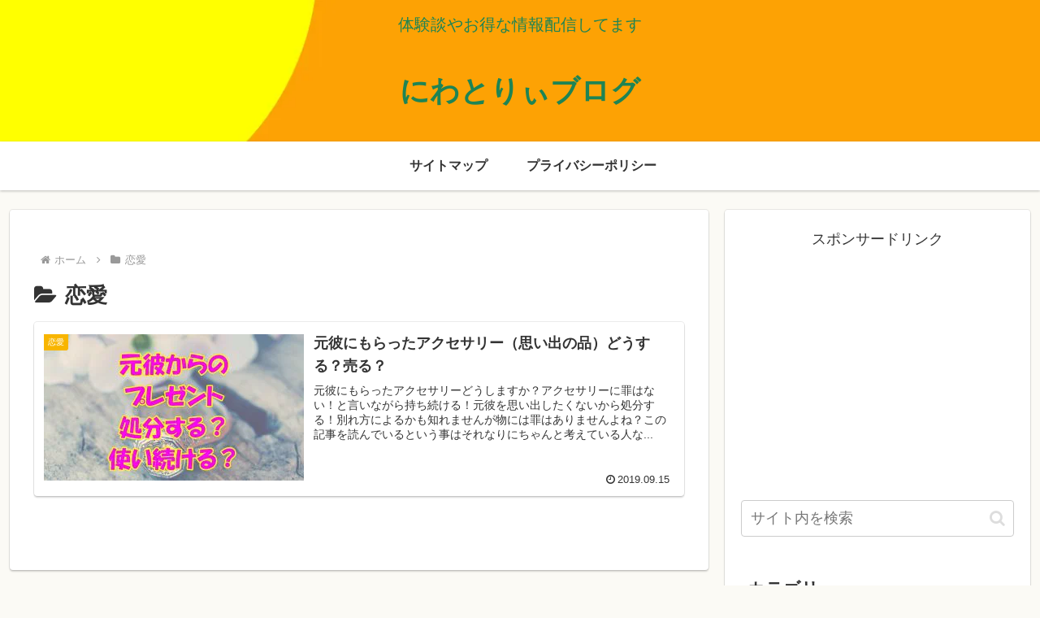

--- FILE ---
content_type: text/html; charset=utf-8
request_url: https://www.google.com/recaptcha/api2/aframe
body_size: 269
content:
<!DOCTYPE HTML><html><head><meta http-equiv="content-type" content="text/html; charset=UTF-8"></head><body><script nonce="3BPfWhZwt1IQkSz7RWfpfA">/** Anti-fraud and anti-abuse applications only. See google.com/recaptcha */ try{var clients={'sodar':'https://pagead2.googlesyndication.com/pagead/sodar?'};window.addEventListener("message",function(a){try{if(a.source===window.parent){var b=JSON.parse(a.data);var c=clients[b['id']];if(c){var d=document.createElement('img');d.src=c+b['params']+'&rc='+(localStorage.getItem("rc::a")?sessionStorage.getItem("rc::b"):"");window.document.body.appendChild(d);sessionStorage.setItem("rc::e",parseInt(sessionStorage.getItem("rc::e")||0)+1);localStorage.setItem("rc::h",'1768983620267');}}}catch(b){}});window.parent.postMessage("_grecaptcha_ready", "*");}catch(b){}</script></body></html>